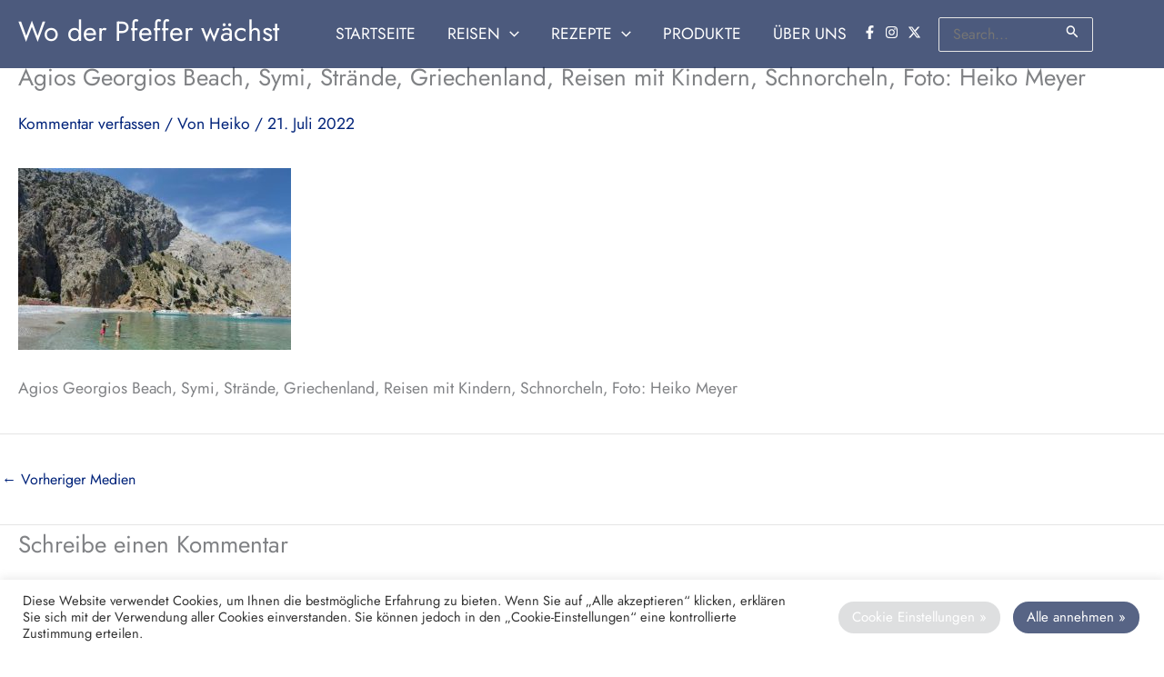

--- FILE ---
content_type: text/html; charset=utf-8
request_url: https://www.google.com/recaptcha/api2/aframe
body_size: 265
content:
<!DOCTYPE HTML><html><head><meta http-equiv="content-type" content="text/html; charset=UTF-8"></head><body><script nonce="JjtXz1CuntHcmL0pmTs04w">/** Anti-fraud and anti-abuse applications only. See google.com/recaptcha */ try{var clients={'sodar':'https://pagead2.googlesyndication.com/pagead/sodar?'};window.addEventListener("message",function(a){try{if(a.source===window.parent){var b=JSON.parse(a.data);var c=clients[b['id']];if(c){var d=document.createElement('img');d.src=c+b['params']+'&rc='+(localStorage.getItem("rc::a")?sessionStorage.getItem("rc::b"):"");window.document.body.appendChild(d);sessionStorage.setItem("rc::e",parseInt(sessionStorage.getItem("rc::e")||0)+1);localStorage.setItem("rc::h",'1768873088916');}}}catch(b){}});window.parent.postMessage("_grecaptcha_ready", "*");}catch(b){}</script></body></html>

--- FILE ---
content_type: text/css
request_url: https://www.wo-der-pfeffer-waechst.de/wp-content/uploads/elementor/css/post-17737.css?ver=1768713969
body_size: 1049
content:
.elementor-17737 .elementor-element.elementor-element-6ea650b3:not(.elementor-motion-effects-element-type-background), .elementor-17737 .elementor-element.elementor-element-6ea650b3 > .elementor-motion-effects-container > .elementor-motion-effects-layer{background-color:#FFFFFF;}.elementor-17737 .elementor-element.elementor-element-6ea650b3{transition:background 0.3s, border 0.3s, border-radius 0.3s, box-shadow 0.3s;}.elementor-17737 .elementor-element.elementor-element-6ea650b3 > .elementor-background-overlay{transition:background 0.3s, border-radius 0.3s, opacity 0.3s;}.elementor-17737 .elementor-element.elementor-element-47c7a24d{--spacer-size:50px;z-index:2;}.elementor-17737 .elementor-element.elementor-element-47c7a24d > .elementor-widget-container{background-color:#FFFFFF;}.elementor-17737 .elementor-element.elementor-element-20f396be:not(.elementor-motion-effects-element-type-background), .elementor-17737 .elementor-element.elementor-element-20f396be > .elementor-motion-effects-container > .elementor-motion-effects-layer{background-color:#FFFFFF;}.elementor-17737 .elementor-element.elementor-element-20f396be{transition:background 0.3s, border 0.3s, border-radius 0.3s, box-shadow 0.3s;}.elementor-17737 .elementor-element.elementor-element-20f396be > .elementor-background-overlay{transition:background 0.3s, border-radius 0.3s, opacity 0.3s;}.elementor-17737 .elementor-element.elementor-element-21be946c:not(.elementor-motion-effects-element-type-background), .elementor-17737 .elementor-element.elementor-element-21be946c > .elementor-motion-effects-container > .elementor-motion-effects-layer{background-color:#FFFFFF;}.elementor-17737 .elementor-element.elementor-element-21be946c{transition:background 0.3s, border 0.3s, border-radius 0.3s, box-shadow 0.3s;}.elementor-17737 .elementor-element.elementor-element-21be946c > .elementor-background-overlay{transition:background 0.3s, border-radius 0.3s, opacity 0.3s;}.elementor-widget-icon-box.elementor-view-stacked .elementor-icon{background-color:var( --e-global-color-primary );}.elementor-widget-icon-box.elementor-view-framed .elementor-icon, .elementor-widget-icon-box.elementor-view-default .elementor-icon{fill:var( --e-global-color-primary );color:var( --e-global-color-primary );border-color:var( --e-global-color-primary );}.elementor-widget-icon-box .elementor-icon-box-title, .elementor-widget-icon-box .elementor-icon-box-title a{font-family:var( --e-global-typography-primary-font-family ), Sans-serif;font-size:var( --e-global-typography-primary-font-size );font-weight:var( --e-global-typography-primary-font-weight );}.elementor-widget-icon-box .elementor-icon-box-title{color:var( --e-global-color-primary );}.elementor-widget-icon-box:has(:hover) .elementor-icon-box-title,
					 .elementor-widget-icon-box:has(:focus) .elementor-icon-box-title{color:var( --e-global-color-primary );}.elementor-widget-icon-box .elementor-icon-box-description{font-family:var( --e-global-typography-text-font-family ), Sans-serif;font-size:var( --e-global-typography-text-font-size );font-weight:var( --e-global-typography-text-font-weight );color:var( --e-global-color-text );}.elementor-17737 .elementor-element.elementor-element-78d09afa > .elementor-widget-container{margin:0px 0px 0px 0px;}.elementor-17737 .elementor-element.elementor-element-78d09afa .elementor-icon-box-wrapper{gap:15px;}.elementor-17737 .elementor-element.elementor-element-78d09afa.elementor-view-stacked .elementor-icon{background-color:var( --e-global-color-44fb937 );}.elementor-17737 .elementor-element.elementor-element-78d09afa.elementor-view-framed .elementor-icon, .elementor-17737 .elementor-element.elementor-element-78d09afa.elementor-view-default .elementor-icon{fill:var( --e-global-color-44fb937 );color:var( --e-global-color-44fb937 );border-color:var( --e-global-color-44fb937 );}.elementor-17737 .elementor-element.elementor-element-78d09afa .elementor-icon{font-size:80px;}.elementor-17737 .elementor-element.elementor-element-78d09afa .elementor-icon-box-title{color:var( --e-global-color-44fb937 );}.elementor-17737 .elementor-element.elementor-element-5cc68d34 > .elementor-widget-container{margin:0px 0px 0px 0px;}.elementor-17737 .elementor-element.elementor-element-5cc68d34 .elementor-icon-box-wrapper{gap:15px;}.elementor-17737 .elementor-element.elementor-element-5cc68d34.elementor-view-stacked .elementor-icon{background-color:var( --e-global-color-44fb937 );}.elementor-17737 .elementor-element.elementor-element-5cc68d34.elementor-view-framed .elementor-icon, .elementor-17737 .elementor-element.elementor-element-5cc68d34.elementor-view-default .elementor-icon{fill:var( --e-global-color-44fb937 );color:var( --e-global-color-44fb937 );border-color:var( --e-global-color-44fb937 );}.elementor-17737 .elementor-element.elementor-element-5cc68d34 .elementor-icon{font-size:80px;}.elementor-17737 .elementor-element.elementor-element-5cc68d34 .elementor-icon-box-title{color:var( --e-global-color-44fb937 );}.elementor-17737 .elementor-element.elementor-element-683b99cc > .elementor-widget-container{margin:0px 0px 0px 0px;}.elementor-17737 .elementor-element.elementor-element-683b99cc .elementor-icon-box-wrapper{gap:15px;}.elementor-17737 .elementor-element.elementor-element-683b99cc.elementor-view-stacked .elementor-icon{background-color:var( --e-global-color-44fb937 );}.elementor-17737 .elementor-element.elementor-element-683b99cc.elementor-view-framed .elementor-icon, .elementor-17737 .elementor-element.elementor-element-683b99cc.elementor-view-default .elementor-icon{fill:var( --e-global-color-44fb937 );color:var( --e-global-color-44fb937 );border-color:var( --e-global-color-44fb937 );}.elementor-17737 .elementor-element.elementor-element-683b99cc .elementor-icon{font-size:80px;}.elementor-17737 .elementor-element.elementor-element-683b99cc .elementor-icon-box-title{color:var( --e-global-color-44fb937 );}.elementor-17737 .elementor-element.elementor-element-78857df6 > .elementor-widget-container{margin:0px 0px 0px 0px;}.elementor-17737 .elementor-element.elementor-element-78857df6 .elementor-icon-box-wrapper{gap:15px;}.elementor-17737 .elementor-element.elementor-element-78857df6.elementor-view-stacked .elementor-icon{background-color:var( --e-global-color-44fb937 );}.elementor-17737 .elementor-element.elementor-element-78857df6.elementor-view-framed .elementor-icon, .elementor-17737 .elementor-element.elementor-element-78857df6.elementor-view-default .elementor-icon{fill:var( --e-global-color-44fb937 );color:var( --e-global-color-44fb937 );border-color:var( --e-global-color-44fb937 );}.elementor-17737 .elementor-element.elementor-element-78857df6 .elementor-icon{font-size:80px;}.elementor-17737 .elementor-element.elementor-element-78857df6 .elementor-icon-box-title{color:var( --e-global-color-44fb937 );}.elementor-17737 .elementor-element.elementor-element-75f60473 > .elementor-widget-container{margin:0px 0px 0px 0px;}.elementor-17737 .elementor-element.elementor-element-75f60473 .elementor-icon-box-wrapper{gap:15px;}.elementor-17737 .elementor-element.elementor-element-75f60473.elementor-view-stacked .elementor-icon{background-color:var( --e-global-color-44fb937 );}.elementor-17737 .elementor-element.elementor-element-75f60473.elementor-view-framed .elementor-icon, .elementor-17737 .elementor-element.elementor-element-75f60473.elementor-view-default .elementor-icon{fill:var( --e-global-color-44fb937 );color:var( --e-global-color-44fb937 );border-color:var( --e-global-color-44fb937 );}.elementor-17737 .elementor-element.elementor-element-75f60473 .elementor-icon{font-size:80px;}.elementor-17737 .elementor-element.elementor-element-75f60473 .elementor-icon-box-title{color:var( --e-global-color-44fb937 );}.elementor-17737 .elementor-element.elementor-element-53c3c24c:not(.elementor-motion-effects-element-type-background), .elementor-17737 .elementor-element.elementor-element-53c3c24c > .elementor-motion-effects-container > .elementor-motion-effects-layer{background-color:#FFFFFF;}.elementor-17737 .elementor-element.elementor-element-53c3c24c > .elementor-container{max-width:667px;}.elementor-17737 .elementor-element.elementor-element-53c3c24c{transition:background 0.3s, border 0.3s, border-radius 0.3s, box-shadow 0.3s;}.elementor-17737 .elementor-element.elementor-element-53c3c24c > .elementor-background-overlay{transition:background 0.3s, border-radius 0.3s, opacity 0.3s;}.elementor-17737 .elementor-element.elementor-element-63b55d61{--spacer-size:50px;}.elementor-17737 .elementor-element.elementor-element-7971b6b8:not(.elementor-motion-effects-element-type-background), .elementor-17737 .elementor-element.elementor-element-7971b6b8 > .elementor-motion-effects-container > .elementor-motion-effects-layer{background-color:#FFFFFF;}.elementor-17737 .elementor-element.elementor-element-7971b6b8{transition:background 0.3s, border 0.3s, border-radius 0.3s, box-shadow 0.3s;}.elementor-17737 .elementor-element.elementor-element-7971b6b8 > .elementor-background-overlay{transition:background 0.3s, border-radius 0.3s, opacity 0.3s;}.elementor-17737 .elementor-element.elementor-element-42b9a666{--spacer-size:50px;}.elementor-17737 .elementor-element.elementor-element-74046b1a:not(.elementor-motion-effects-element-type-background), .elementor-17737 .elementor-element.elementor-element-74046b1a > .elementor-motion-effects-container > .elementor-motion-effects-layer{background-color:#FFFFFF;}.elementor-17737 .elementor-element.elementor-element-74046b1a > .elementor-background-overlay{background-color:var( --e-global-color-9cb92e2 );opacity:0.5;transition:background 0.3s, border-radius 0.3s, opacity 0.3s;}.elementor-17737 .elementor-element.elementor-element-74046b1a{transition:background 0.3s, border 0.3s, border-radius 0.3s, box-shadow 0.3s;margin-top:0px;margin-bottom:0px;}.elementor-17737 .elementor-element.elementor-element-74046b1a > .elementor-shape-top svg{width:calc(108% + 1.3px);}.elementor-17737 .elementor-element.elementor-element-74046b1a > .elementor-shape-bottom .elementor-shape-fill{fill:var( --e-global-color-primary );}.elementor-17737 .elementor-element.elementor-element-74046b1a > .elementor-shape-bottom svg{height:97px;}.elementor-17737 .elementor-element.elementor-element-5ab7836a > .elementor-widget-container{margin:0px 15px 60px 15px;}.elementor-17737 .elementor-element.elementor-element-748c78c > .elementor-widget-container{margin:0px 15px 60px 15px;}.elementor-17737 .elementor-element.elementor-element-59beb32b > .elementor-widget-container{margin:0px 15px 60px 35px;padding:0px 0px 0px 0px;}.elementor-17737 .elementor-element.elementor-element-5033c6d8:not(.elementor-motion-effects-element-type-background), .elementor-17737 .elementor-element.elementor-element-5033c6d8 > .elementor-motion-effects-container > .elementor-motion-effects-layer{background-color:#FFFFFF;}.elementor-17737 .elementor-element.elementor-element-5033c6d8 > .elementor-background-overlay{background-color:var( --e-global-color-primary );opacity:1;transition:background 0.3s, border-radius 0.3s, opacity 0.3s;}.elementor-17737 .elementor-element.elementor-element-5033c6d8{transition:background 0.3s, border 0.3s, border-radius 0.3s, box-shadow 0.3s;margin-top:0px;margin-bottom:0px;}.elementor-17737 .elementor-element.elementor-element-5033c6d8 > .elementor-shape-bottom .elementor-shape-fill{fill:#011546A8;}.elementor-17737 .elementor-element.elementor-element-5033c6d8 > .elementor-shape-bottom svg{width:calc(100% + 1.3px);height:108px;}.elementor-17737 .elementor-element.elementor-element-470445ec:not(.elementor-motion-effects-element-type-background), .elementor-17737 .elementor-element.elementor-element-470445ec > .elementor-motion-effects-container > .elementor-motion-effects-layer{background-color:var( --e-global-color-44fb937 );}.elementor-17737 .elementor-element.elementor-element-470445ec{transition:background 0.3s, border 0.3s, border-radius 0.3s, box-shadow 0.3s;}.elementor-17737 .elementor-element.elementor-element-470445ec > .elementor-background-overlay{transition:background 0.3s, border-radius 0.3s, opacity 0.3s;}.elementor-17737 .elementor-element.elementor-element-597b13be > .elementor-widget-container{margin:10px 0px -10px 0px;padding:0px 0px 0px 0px;}.elementor-17737 .elementor-element.elementor-element-d9d7cde > .elementor-widget-container{margin:10px 0px -10px 0px;}.elementor-17737 .elementor-element.elementor-element-8a88fc2 > .elementor-widget-container{margin:10px 0px -10px 0px;}.elementor-17737 .elementor-element.elementor-element-1269b54c:not(.elementor-motion-effects-element-type-background), .elementor-17737 .elementor-element.elementor-element-1269b54c > .elementor-motion-effects-container > .elementor-motion-effects-layer{background-color:#FFFFFF;}.elementor-17737 .elementor-element.elementor-element-1269b54c{transition:background 0.3s, border 0.3s, border-radius 0.3s, box-shadow 0.3s;}.elementor-17737 .elementor-element.elementor-element-1269b54c > .elementor-background-overlay{transition:background 0.3s, border-radius 0.3s, opacity 0.3s;}.elementor-widget-text-editor{font-family:var( --e-global-typography-text-font-family ), Sans-serif;font-size:var( --e-global-typography-text-font-size );font-weight:var( --e-global-typography-text-font-weight );color:var( --e-global-color-text );}.elementor-widget-text-editor.elementor-drop-cap-view-stacked .elementor-drop-cap{background-color:var( --e-global-color-primary );}.elementor-widget-text-editor.elementor-drop-cap-view-framed .elementor-drop-cap, .elementor-widget-text-editor.elementor-drop-cap-view-default .elementor-drop-cap{color:var( --e-global-color-primary );border-color:var( --e-global-color-primary );}.elementor-17737 .elementor-element.elementor-element-45961cc6 > .elementor-widget-container{margin:20px 20px 20px 20px;}.elementor-17737 .elementor-element.elementor-element-45961cc6{font-family:"Jost", Sans-serif;font-size:15px;font-weight:400;}.elementor-theme-builder-content-area{height:400px;}.elementor-location-header:before, .elementor-location-footer:before{content:"";display:table;clear:both;}@media(max-width:1024px){.elementor-widget-icon-box .elementor-icon-box-title, .elementor-widget-icon-box .elementor-icon-box-title a{font-size:var( --e-global-typography-primary-font-size );}.elementor-widget-icon-box .elementor-icon-box-description{font-size:var( --e-global-typography-text-font-size );}.elementor-17737 .elementor-element.elementor-element-74046b1a > .elementor-shape-bottom svg{height:65px;}.elementor-17737 .elementor-element.elementor-element-5033c6d8 > .elementor-shape-bottom svg{height:87px;}.elementor-widget-text-editor{font-size:var( --e-global-typography-text-font-size );}}@media(max-width:767px){.elementor-widget-icon-box .elementor-icon-box-title, .elementor-widget-icon-box .elementor-icon-box-title a{font-size:var( --e-global-typography-primary-font-size );}.elementor-widget-icon-box .elementor-icon-box-description{font-size:var( --e-global-typography-text-font-size );}.elementor-17737 .elementor-element.elementor-element-78d09afa > .elementor-widget-container{padding:50px 50px 50px 50px;}.elementor-17737 .elementor-element.elementor-element-5cc68d34 > .elementor-widget-container{margin:50px 50px 50px 50px;padding:0px 0px 0px 0px;}.elementor-17737 .elementor-element.elementor-element-683b99cc > .elementor-widget-container{margin:50px 50px 50px 50px;padding:0px 0px 0px 0px;}.elementor-17737 .elementor-element.elementor-element-78857df6 > .elementor-widget-container{margin:50px 50px 50px 50px;}.elementor-17737 .elementor-element.elementor-element-78857df6 .elementor-icon-box-wrapper{gap:0px;}.elementor-17737 .elementor-element.elementor-element-75f60473 > .elementor-widget-container{margin:50px 50px 50px 50px;padding:0px 0px 0px 0px;}.elementor-17737 .elementor-element.elementor-element-74046b1a > .elementor-shape-top svg{height:0px;}.elementor-17737 .elementor-element.elementor-element-74046b1a > .elementor-shape-bottom svg{height:50px;}.elementor-17737 .elementor-element.elementor-element-74046b1a{padding:0px 0px 0px 0px;}.elementor-17737 .elementor-element.elementor-element-59beb32b > .elementor-widget-container{margin:4px 0px 60px 0px;}.elementor-17737 .elementor-element.elementor-element-5033c6d8 > .elementor-shape-bottom svg{width:calc(132% + 1.3px);height:54px;}.elementor-widget-text-editor{font-size:var( --e-global-typography-text-font-size );}}